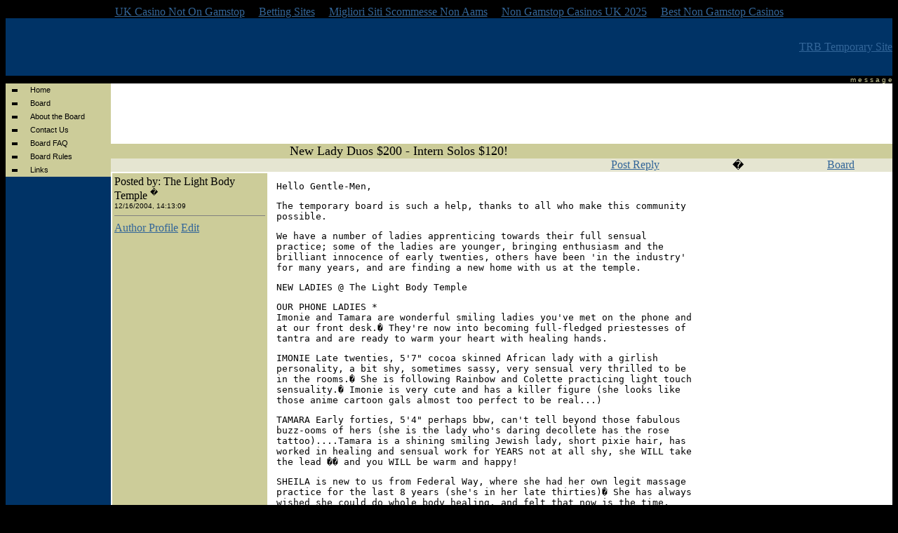

--- FILE ---
content_type: text/html; charset=UTF-8
request_url: https://www.thereviewboard.net/anyboard9/forum/posts/179.html
body_size: 5386
content:
<html><head>
<title>New Lady Duos $200 - Intern Solos $120!</title>
<style type="text/css">
<!--
H1 {font-size: 20pt; font-family: "Arial, Verdana"; text-align: center}
UL {list-style: disc}
.navhelp { font-size: 9pt; font-family: verdana; color: white }
.navhelp A{ font-size: 9pt; font-family: verdana; color: white}
.nav {FONT-WEIGHT: normal; FONT-SIZE: 8pt; COLOR: black; FONT-STYLE: normal; FONT-FAMILY: arial; TEXT-DECORATION: none}
.nav:hover {FONT-WEIGHT: normal; FONT-SIZE: 8pt; COLOR: #ffffff; FONT-STYLE: normal; FONT-FAMILY: arial; TEXT-DECORATION: none}
.navbar {FONT-WEIGHT: normal; FONT-SIZE: 10pt; COLOR: black; FONT-STYLE: normal; FONT-FAMILY: verdana; TEXT-DECORATION: none}
.navbar {FONT-WEIGHT: normal; FONT-SIZE: 10pt; COLOR: black; FONT-STYLE: normal; FONT-FAMILY: verdana; TEXT-DECORATION: none}
table.navbar A{color: black; text-decoration: none; font-weight:500}
-->
</style>
<meta http-equiv="Content-Type" content="text/html; charset=windows-1252">
<meta content="Microsoft FrontPage 4.0" name="GENERATOR">
<meta name="ProgId" content="FrontPage.Editor.Document">
<script async src="//static.getclicky.com/101342493.js"></script></head>
<body text="#000000" vlink="#003366" link="#336699" bgcolor="#000000"><div style="text-align: center;"><a href="https://www.wyedeantourism.co.uk/" style="padding: 5px 10px;">UK Casino Not On Gamstop</a><a href="https://realrussia.co.uk/" style="padding: 5px 10px;">Betting Sites</a><a href="https://www.veritaeaffari.it/" style="padding: 5px 10px;">Migliori Siti Scommesse Non Aams</a><a href="https://www.copyrighthub.co.uk/" style="padding: 5px 10px;">Non Gamstop Casinos UK 2025</a><a href="https://watb.co.uk/" style="padding: 5px 10px;">Best Non Gamstop Casinos</a></div>
<table cellspacing="0" cellpadding="0" width="100%" border="0">
  <tbody>
    <tr>
      <td colspan="3">
        <table border="0" width="100%" cellspacing="0" cellpadding="0">
          <tr>
            <td></td>
            <td width="100%" bgcolor="#CCCC99"></td>
            <td></td>
          </tr>
        </table>
      </td>
    </tr>
    <tr>
      <td colspan="3"></td>
    </tr>
    <tr bgcolor="#003366">
      <td colspan="3" align="right" height="82"><a href="/">TRB Temporary Site</a></td>
    </tr>
    <tr>
      <!-------------------- BEGIN TAG LINE -------------------->
      <td width="150"></td>
      <td> </td>
      <td align="right" width="100%"><font face="Verdana, Arial" color="#cccc99" size="1">m e s s a g e</font></td>
      <!---------------------- END TAG LINE -------------------->
    </tr>
</tbody></table>
<table cellspacing="0" cellpadding="0" width="100%" border="0">
  <tr>
      <!------------ BEGIN SIDE NAV ------------>
    <td valign="top" bgcolor="#003366" align="right" width="1">
      <table cellspacing="0" cellpadding="0" border="0" width="150">
        <tr>
          <td colspan="2"></td>
        </tr>
        <tr bgcolor="#cccc99">
          <td></td>
          <td></td>
        </tr>
		<tr bgcolor="#cccc99">
          <td valign="top"><img height="19" src="../../../abicons/bullet.gif" width="24" border="0"></td>
          <td valign="center"><a class="nav" href="/">Home</a></td>
        </tr>
        <tr bgcolor="#cccc99">
          <td valign="top"><img height="19" src="../../../abicons/bullet.gif" width="24" border="0"></td>
          <td valign="center"><a href="/" class="nav">Board</a></td>
        </tr>
        <tr bgcolor="#cccc99">
          <td valign="top"><img height="19" src="../../../abicons/bullet.gif" width="24" border="0"></td>
          <td valign="center"><a class="nav" href="../../../about.html">About the Board</a></td>
        </tr>
        <tr bgcolor="#cccc99">
          <td valign="top"><img height="19" src="../../../abicons/bullet.gif" width="24" border="0"></td>
          <td valign="center"><a class="nav" href="../../../contact.html">Contact Us</a></td>
        </tr>
        <tr>
          <td colspan="2"></td>
        </tr>
        <tr bgcolor="#cccc99">
          <td></td>
          <td></td>
        </tr>
        <tr bgcolor="#cccc99">
          <td valign="top"><img height="19" src="../../../abicons/bullet.gif" width="24" border="0"></td>
          <td valign="center"><a class="nav" href="../../../faq_board.html">Board FAQ</a></td>
        </tr>
        <tr bgcolor="#cccc99">
          <td valign="top"><img height="19" src="../../../abicons/bullet.gif" width="24" border="0"></td>
          <td valign="center"><a class="nav" href="/">Board Rules</a></td>
        </tr>
		<tr bgcolor="#cccc99">
          <td valign="top"><img height="19" src="../../../abicons/bullet.gif" width="24" border="0"></td>
          <td valign="center"><a class="nav" href="../../../links.html">Links</a></td>
        </tr>
      </table>
    </td>
      <!-------------- END SIDE NAV ------------>
    <td></td>
      <!-------------------- BEGIN CONTENT -------------------->
    <td valign="top" width="100%" bgcolor="#ffffff">
<br><br>
<script language="JavaScript1.1">
<!--
function mMz()
{
 var mPz = "";
 for(var prop in this) {
 if ((prop.charAt(0) == '_' && prop.charAt(prop.length-1)=='_')
		      || ((typeof this[prop]) == 'function')) 
 continue;
 if (mPz != "") mPz += '&';
 mPz += prop + ':' + escape(this[prop]);
 }
 var cookie = this.gHa + '=' + mPz;
 if (this._expiration_)
 cookie += '; expires=' + this._expiration_.toGMTString();
 if (this._path_) cookie += '; path=' + this._path_;
 if (this._domain_) cookie += '; domain=' + this._domain_;
 if (this._secure_) cookie += '; secure';
 this._document_.cookie = cookie;
}
function mQz()
{
 var mOz = this._document_.cookie;
 if (mOz == "") return false;
 var start = mOz.indexOf(this.gHa + '=');
 if (start == -1) return false;   
 start += this.gHa.length + 1;  
 var end = mOz.indexOf(';', start);
 if (end == -1) end = mOz.length;
 var mPz = mOz.substring(start, end);
 var a = mPz.split('&'); 
 for(var i=0; i < a.length; i++)  
 a[i] = a[i].split(':');
 for(var i = 0; i < a.length; i++) {
 this[a[i][0]] = unescape(a[i][1]);
 }
 return true;
}
function Cookie(document, name, hours, path, domain, secure)
{
 this._document_ = document;
 this.gHa = name;
 if (hours)
 this._expiration_ = new Date((new Date()).getTime() + hours*3600000);
 else this._expiration_ = null;
 if (path) this._path_ = path; else this._path_ = null;
 if (domain) this._domain_ = domain; else this._domain_ = null;
 if (secure) this._secure_ = true; else this._secure_ = false;
 this.store = mMz;
 this.load = mQz;
}
 var cook = new Cookie(document, "anyboard9forum", 2400, "/");
 cook.load();
 function go_cp(tag) {
 if(!cook.vpage) cook.vpage=0;
 if(cook.vpage == 0) cook.vpage = "";
 url= "/" + cook.vpage + '&t='+tag +'#'+tag;
 location=url;
 }
//-->
</script>
<p align="right"><login_user><br><private_msg_alert><local_user_list></local_user_list></private_msg_alert></login_user></p>
<script>
function unix_date_conv(unix_secs) {
	var d = new Date(unix_secs* 1000);
	return d.toString();
}
</script>
<div class="ABMSGLIST">
<a name="179"></a>
<table width="100%" bgcolor="#e5e5d1" cellpadding="0" cellspacing="0">
<tr bgcolor="#cccc99">
<td colspan="2" align="center" width="70%"><font color="#000000" face="Verdana" size="+1">New Lady Duos $200 - Intern Solos $120!</font></td>
<td></td><td align="right" valign="top"></td></tr>
<tr><td width="55%"></td> 
<td align="center" width="12%"><a href="/">Post Reply</a></td>
<td align="center" width="12%">�</td>
<td align="center" width="12%"><a href="/">Board</a></td></tr>
</table>
<table width="100%" cellpadding="3" cellspcaing="1">
<tr><td bgcolor="#cccc99" width="20%" valign="top">
Posted by: <font face="Verdana">The Light Body Temple</font> <sup><small>�</small></sup>  <br>
<font face="Arial" size="1">12/16/2004, 14:13:09</font><br>
<hr size="1" noshade>
<a href="/">Author Profile</a> <a href="/">Edit</a><br>
</td><td valign="top">
<div class="MessageBody"><font face="Arial" size="2"><table cellspacing="8" cellpadding="0" width="100%" align="center" border="0" nowrap><tbody><tr><td><div><pre>Hello Gentle-Men,<p ab>The temporary board is such a help, thanks to all who make this community
possible.</p><p ab>We have a number of ladies apprenticing towards their full sensual
practice; some of the ladies are younger, bringing enthusiasm and the
brilliant innocence of early twenties, others have been 'in the industry'
for many years, and are finding a new home with us at the temple.</p><p ab>NEW LADIES @ The Light Body Temple</p><p ab>OUR PHONE LADIES *
Imonie and Tamara are wonderful smiling ladies you've met on the phone and
at our front desk.� They're now into becoming full-fledged priestesses of
tantra and are ready to warm your heart with healing hands.</p><p ab>IMONIE Late twenties, 5'7" cocoa skinned African lady with a girlish
personality, a bit shy, sometimes sassy, very sensual very thrilled to be
in the rooms.� She is following Rainbow and Colette practicing light touch
sensuality.� Imonie is very cute and has a killer figure (she looks like
those anime cartoon gals almost too perfect to be real...)</p><p ab>TAMARA Early forties, 5'4" perhaps bbw, can't tell beyond those fabulous
buzz-ooms of hers (she is the lady who's daring decollete has the rose
tattoo)....Tamara is a shining smiling Jewish lady, short pixie hair, has
worked in healing and sensual work for YEARS not at all shy, she WILL take
the lead �� and you WILL be warm and happy!</p><p ab>SHEILA is new to us from Federal Way, where she had her own legit massage
practice for the last 8 years (she's in her late thirties)� She has always
wished she could do whole body healing, and felt that now is the time,
TLBT is the place to explore that.� Sheila is 5'8" athletic and somewhat
busty, and dark blond hair.� If she was a Spice Girl, she'd be Sporty
Spice.� In addition to her trained healing hands and killer bod, she is
funny, wise and has a tongue piercing which could be very fun in the right
circumstances!</p><p ab>Our other new ladies DARA and JOLIE are not soloing yet, still just duos. 
These gals are in their early twenties, both have lived very erotic lives
in their short two decades and are thrilled to bring their sense of
adventure to the temple.� Dara is a very pretty BBW with (of course) very
full bosom, shoulder length brown hair and a lucsious full lipped smile.</p><p ab>Jolie is petite, athletic build, straight shoulder length paprika red
hair, and she too has an interesting piercing or two, including one
similiar to Isis (lower lip)....not for everyone, but hey, it looks good
on her!</p><p ab>ALL SESSIONS are $150 hour/$222 90 minutes with our established
practitioners PLEASE do not take this as a 'sale price' for the house, it
is very distressing for our senior ladies to receive discounted trainee
dontations.
As always the TRB Hotline awaits 206.297.7627</p><p ab></p></pre></div></td></tr></tbody></table></font></div>    <br> <br>
</td></tr></table>
<br><br>
<table width="100%" bgcolor="#e5e5d1" cellpadding="0" cellspacing="0">
<tr>
<td width="50%" align="left"><a href="/">Post Reply</a> | <a href="/">Recommend</a> | <a href="/">Alert</a></td>
<td></td>
<td>
�
<a href="javascript:go_cp('L179')">Current page</a></td>
</tr>
</table>
</div>
      <br>
      <br>
      <center> <a href="/" class="nav">Board</a> | <a href="../../../about.html">About
      the Board</a> | <a href="../../../contact.html">Contact
      Us</a><br>
      <br>
      <a href="/cdn-cgi/l/email-protection#285c495a52494646496847464d4a4750064b4745"><font color="#000000" size="1">�2001
      Tarzanna Designs</font></a></center><br>
      <br>
    </td>
      <!--------------------- END CONTENT --------------------->
  </tr>
  <tr>
    <td colspan="3"></td>
  </tr>
  <tr>
    <td colspan="3">
      <table border="0" width="100%" cellspacing="0" cellpadding="0">
        <tr>
          <td></td>
          <td width="100%" bgcolor="#CCCC99"></td>
          <td></td>
        </tr>
      </table>
    </td>
  </tr>
</table>
--&gt;
<div style="text-align:center"><h2>Interesting reads</h2><ul style="list-style:none;padding-left:0"><li><a href="https://freegary.org.uk/">Non Gamstop Casino</a></li><li><a href="https://gdalabel.org.uk/">Gambling Sites Not On Gamstop</a></li><li><a href="https://www.thebrexitparty.org/">UK Casinos Not On Gamstop</a></li><li><a href="https://nva.org.uk/">UK Online Casinos Not On Gamstop</a></li><li><a href="https://www.smallcharityweek.com/">Casino Sites Not On Gamstop</a></li><li><a href="https://wesign.it/">Casino Online Non Aams</a></li><li><a href="https://www.clintoncards.co.uk/">Non Gamstop Casino Sites UK</a></li><li><a href="https://www.photo-arago.fr/">Meilleur Casino En Ligne</a></li><li><a href="https://uk-sobs.org.uk/">Best Non Gamstop Casinos</a></li><li><a href="https://www.unearthedsounds.co.uk/">UK Online Casinos Not On Gamstop</a></li><li><a href="https://www.trada.co.uk/">Best Non Gamstop Casinos</a></li><li><a href="https://feedpress.it/">Casino Non Aams</a></li><li><a href="https://www.fictionuncovered.co.uk/">Sites Not On Gamstop</a></li><li><a href="https://www.actualite-de-la-formation.fr/">Meilleur Casino En Ligne Francais</a></li><li><a href="https://www.toop.eu/">Casino Sites Not On Gamstop</a></li><li><a href="https://www.malaysiasite.nl/">Online Casino Zonder Cruks</a></li><li><a href="https://www.twitspot.nl/">Online Casino Zonder Cruks</a></li><li><a href="https://www.panos.org.uk/non-gamstop-casinos">Non Gamstop Casinos</a></li><li><a href="https://thelincolnite.co.uk/non-gamstop-casinos/">UK Casino Not On Gamstop</a></li><li><a href="https://www.helpthemhelpus.co.uk/best-online-casinos">Best Online Casinos UK</a></li><li><a href="https://equal-ist.eu/">Best Online Casinos Uk</a></li><li><a href="https://doucefrance-lefilm.fr/">Meilleur Casino En Ligne Avis</a></li><li><a href="https://dealflower.it/">Migliore Casino Non Aams</a></li><li><a href="https://www.legvalue.eu/">Casino Italiani Non Aams</a></li><li><a href="https://shockdom.com/">Siti Casino Online Non Aams</a></li><li><a href="https://uklinux.net/">UK Casinos Not On Gamstop</a></li><li><a href="https://www.open-diplomacy.eu/">Casino En Ligne France</a></li><li><a href="https://www.femmesprevoyantes.be/">Meilleur Site Casino En Ligne Belgique</a></li><li><a href="https://www.ami2030.eu/">I Migliori Casino Non Aams</a></li><li><a href="https://www.musashino-ticket.jp/">&#12458;&#12531;&#12459;&#12472;&#20986;&#37329;&#26089;&#12356;</a></li><li><a href="https://www.slatewinebar.com/">&#54028;&#50892;&#48380;&#49324;&#51060;&#53944; &#50640;&#49828;&#48197;&#53356;</a></li><li><a href="https://eutmmali.eu/">Casino En Ligne 2026</a></li><li><a href="https://degicagames.com/">&#50672;&#47161; &#51064;&#51613; &#50630;&#45716; &#52852;&#51648;&#45432;&#49324;&#51060;&#53944;</a></li><li><a href="https://www.progettoasco.it/">Real Money Casino App No Deposit</a></li><li><a href="https://the-drone.com/">Casino En Ligne Fiable</a></li><li><a href="https://www.absurdityisnothing.net/">Casino Senza KYC</a></li><li><a href="https://www.italianways.com/">Casino Sicuri Non Aams</a></li><li><a href="https://www.revedechateaux.com/">Meilleur Casino En Ligne 2026</a></li><li><a href="https://www.instantsbenevoles.fr/">Casino En Ligne Fran�ais</a></li></ul></div><script data-cfasync="false" src="/cdn-cgi/scripts/5c5dd728/cloudflare-static/email-decode.min.js"></script><script defer src="https://static.cloudflareinsights.com/beacon.min.js/vcd15cbe7772f49c399c6a5babf22c1241717689176015" integrity="sha512-ZpsOmlRQV6y907TI0dKBHq9Md29nnaEIPlkf84rnaERnq6zvWvPUqr2ft8M1aS28oN72PdrCzSjY4U6VaAw1EQ==" data-cf-beacon='{"version":"2024.11.0","token":"f213901faa0f431c8a583a96405d7e22","r":1,"server_timing":{"name":{"cfCacheStatus":true,"cfEdge":true,"cfExtPri":true,"cfL4":true,"cfOrigin":true,"cfSpeedBrain":true},"location_startswith":null}}' crossorigin="anonymous"></script>
</body>
</html><!--0-->
